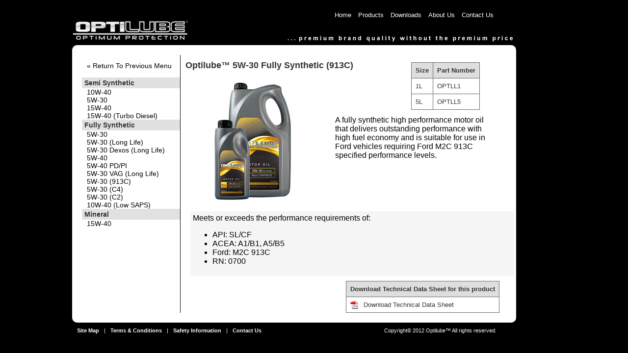

--- FILE ---
content_type: text/html; charset=UTF-8
request_url: http://optichemicals.com/products/motor-oil/optll/
body_size: 1408
content:
<!DOCTYPE HTML PUBLIC 
  "-//W3C//DTD HTML 4.01//EN"
  "http://www.w3.org/TR/html4/strict.dtd">
<link rel="shortcut icon" href="favicon.ico">
<link rel="stylesheet" type="text/css" href="/style.css" />

<HTML>
  <HEAD>
    <TITLE>Optichemicals | Optilube&trade; 5W-30 Fully Synthetic (913C)</TITLE>
    <META HTTP-EQUIV="Content-Type" 
          CONTENT="text/html; charset=utf-8">
</HEAD>
<BODY style="background:#000;">
	<div id="container">
<div id="navigation">
<ul id="navlist">
<li><a href="/">Home</a></li>
<li><a href="/products/">Products</a></li>
<li><a href="/downloads/">Downloads</a></li>
<li><a href="/aboutus/">About Us</a></li>
<li><a href="/contact/">Contact Us</a></li>
</ul>
</div>
		<div id="header">
			<a href="/"><img src="/images/logo.gif"></a>
		</div>		<div id="roundbodyros">
			<div id="left-column">
			<ul>
	<li><a href="../">&laquo; Return To Previous Menu</a></li>	
	<br/>
	<li><span class="liheader">Semi Synthetic</span></li>
	<li><a href="/products/motor-oil/optla/">10W-40</a></li>
	<li><a href="/products/motor-oil/optlc/">5W-30</a></li>
	<li><a href="/products/motor-oil/optlj/">15W-40</a></li>
	<li><a href="/products/motor-oil/optln/">15W-40 (Turbo Diesel)</a></li>
	<li><span class="liheader">Fully Synthetic</span></li>
	<li><a href="/products/motor-oil/optlb/">5W-30</a></li>
	<li><a href="/products/motor-oil/optld/">5W-30 (Long Life)</a></li>
	<li><a href="/products/motor-oil/optle/">5W-30 Dexos (Long Life)</a></li>
	<li><a href="/products/motor-oil/optlh/">5W-40</a></li>
	<li><a href="/products/motor-oil/optlf/">5W-40 PD/PI</a></li>
	<li><a href="/products/motor-oil/optlg/">5W-30 VAG (Long Life)</a></li>
	<li><a href="/products/motor-oil/optll/">5W-30 (913C)</a></li>
	<li><a href="/products/motor-oil/optlm/">5W-30 (C4)</a></li>
	<li><a href="/products/motor-oil/optlo/">5W-30 (C2)</a></li>
	<li><a href="/products/motor-oil/optlp/">10W-40 (Low SAPS)</a></li>
	<li><span class="liheader">Mineral</span></li>
	<li><a href="/products/motor-oil/optlk/">15W-40</a></li>
</ul>			
			</div>
			<div id="right-column-1">

				<div id="producttitle"><h1>Optilube&trade; 5W-30 Fully Synthetic (913C)</h1></div>
				<div id="productimage"><a href="/images/motor-oil/OPTLL-L.jpg" target="_blank"><img src="/images/motor-oil/OPTLL.jpg"></a></div>
				<div id="productdescription">A fully synthetic high performance motor oil that delivers outstanding performance with high fuel economy and is suitable for use in Ford vehicles requiring Ford M2C 913C specified performance levels.</div>
				
				<div id="productsizes">
					<table class="gridtable">
						<tr>
							<th>Size</th><th>Part Number</th>
						</tr>
						<tr>
							<td>1L</td><td>OPTLL1</td>
						</tr>
						<tr>
							<td>5L</td><td>OPTLL5</td>
						</tr>
					</table>
				</div>
			<div id="productspecs">
			Meets or exceeds the performance requirements of:
			<ul>
			<li>API: SL/CF</li>
			<li>ACEA: A1/B1, A5/B5</li>
			<li>Ford: M2C 913C</li>
			<li>RN: 0700</li>
			</ul>
			</div>
			<div id="downloadstable">
					<table class="spectable">
						<tr>
							<th>Download Technical Data Sheet for this product</th>
						</tr>
						<tr>
							<td><a href="../../../downloads/pdf/OPTLL.pdf" target="_blank">Download Technical Data Sheet</a></td>
						</tr>
					</table>			
			</div>
		</div>
		</div>
		<div id="footer">
	<span class="footer-links"><a href="/sitemap/">Site Map</a>|<a href="/terms/">Terms & Conditions</a>|<a href="/safety/">Safety Information</a>|<a href="/contact/">Contact Us</a></span><span class="copyright">Copyright&copy; 2012 Optilube&trade; All rights reserved.</span>
</div>
</BODY>
</HTML>

--- FILE ---
content_type: text/css
request_url: http://optichemicals.com/style.css
body_size: 6405
content:
#container {
	width:986px;
	height:666px; 
	/*background:#000;*/
	margin: 0 auto;
	
}

#container a img {
	border: none;
}
#container h1 {
	font-family: Helvetica, sans-serif;
	font-size: 0.9em;
	}

#container p {
	font-family: Helvetica, sans-serif;
	font-size: 0.8em;
	}
	
#header {
	width:984px; 
	height:46px;
	margin: 0 0 5px 0;
}

#roundbody {
	width:865px; 
	height: 465px;
	background:#fff;
	border-radius: 10px;
	padding: 20px;
}

#roundbodyros {
	width:865px; 
	background:#ffffff;
	border-radius: 10px;
	padding: 20px;
	overflow: auto;
}

#welcome {
	width: 310px;
	height: 225px;
	float: left;
}

#oilfamily{
	/*width: 500px;*
	/*height: 225;*/
	float: right;
	margin-right:10px;
}

#separator {
margin-bottom: 20px;
margin-top: 245px;
}

#products {
width:32%;
float:left;
margin-right: 6px;
}

#stockists {
width:32%;
float:left;
margin: 0 6px 0 6px;
}

#aboutus { 
width:32%;
float:left;
margin-left: 6px;
}

#footer {
	width:865px;
	margin-top:10px;
	margin-bottom:40px;
	}
	
.footer-links {
	font-family: Helvetica, sans-serif;
	font-size: 0.7em;
	color: #fff;
	float:left;
	
}

.footer-links a {
	color: #fff;
	font-weight: bold;
	margin: 0 10px 0 10px;
	text-decoration: none;
	}

.footer-links a:hover{
	color: #e3e3e3;
	text-decoration: underline;
}

.copyright {
	font-family: Helvetica, sans-serif;
	font-size: 0.7em;
	color: #fff;
	float:right;
}

#left-column {
	width: 200px;
	float:left;
	font-family: Helvetica, sans-serif;
	font-size: 0.9em;
	color: #333333;
}

#left-column  ul .liheader{
	font-family: Helvetica, sans-serif;
	font-weight: bold;
	background: #e1e1e1;
	display:block;
	padding: 3px 5px 3px 5px;
}
#left-column ul {
	list-style-type: none;
	margin-left: 0;
	padding-left: 0;
}

#left-column ul a {
	display: block;
	color: #000;
	text-decoration: none;
	padding-left:10px;
}

#left-column ul a:hover {
	color: #000;
	background: #e3e3e3;
}

#right-column {
	width:400px;
	float:left;
	border-left: 1px solid #000;
	margin: 10px;
}

#right-column-1{
	float:left;
	border-left: 1px solid #000;
	width:650px;
	position: relative;
	
}

#products-1 {
	height: 235px;
	width: 615px;
	background: #f5f5f5;
	border-bottom: 1px solid #000;
	float:left;
	padding: 10px 20px 10px 20px;
	color: #333333
}

#right-column h1 a {
	font-family: Helvetica, sans-serif;
	font-size: 1.1em;
	color: #333333;
	text-decoration: none;
}

#right-column h1 a:hover {
	color: #555555;
}


#products-alt {
	height: 235px;
	width: 615px;
	background: #fff;
	border-bottom: 1px solid #000;
	float:left;
	padding: 10px 20px 10px 20px;
	color: #333333;
}

#listpic {
	border: 1px solid #000;
	float: left;
	height: 180px;
	width: 138px;
}

table.gridtable {
	font-family: verdana,arial,sans-serif;
	font-size:0.8em;
	color:#333333;
	border-width: 1px;
	border-color: #666666;
	border-collapse: collapse;
	float: right;
}
.gridtable th {
	border-width: 1px;
	padding: 8px;
	border-style: solid;
	border-color: #666666;
	background-color: #dedede;
}
.gridtable td {
	border-width: 1px;
	padding: 8px;
	border-style: solid;
	border-color: #666666;
	background-color: #ffffff;
}

table.downloadtable {
	font-family: verdana,arial,sans-serif;
	font-size:0.8em;
	color:#333333;
	border-width: 1px;
	border-color: #666666;
	border-collapse: collapse;
	float: left;
	margin-bottom:10px;


}
.downloadtable th {
	border-width: 1px;
	padding: 4px;
	border-style: solid;
	border-color: #666666;
	background-color: #dedede;
}
.downloadtable td {
	border-width: 1px;
	padding: 4px;
	border-style: solid;
	border-color: #666666;
	background-color: #ffffff;
}

td.link {
width:120px;
}

td.partno {
width:100px;
}

td.description {
width:385px;
}
#detailslink {
	width: 125px;
	height: 25px;
	position: relative;
	left: 480px;
	top: -20px;
}

#shortdesc {
	font-family: verdana,arial,sans-serif;
	font-size:0.8em;
	color:#333333;
	left: 10px;
	position: relative;
	width: 300px;
	float:left;

}

#shortdesc-products {
	font-family: verdana,arial,sans-serif;
	font-size:0.8em;
	color:#333333;
	left: 10px;
	position: relative;

}

#navigation {
	font-family: verdana,arial,sans-serif;
	font-size: 0.8em;
	color: #ffffff;
	position: relative;
	left: 490px;
	top: 10px;
	width: 420px;
}
	
#navlist li a:hover{
	color: #e3e3e3;
	text-decoration: underline;
}

#navlist li {
	display: inline;
	color: #ffffff;
	list-style-type: none;
	padding: 2px 5px 2px 5px;

}

#navlist li a {
	color: #ffffff;
	text-decoration: none;
}

#producttitle {
	margin-left: 10px;
	}

#producttitle h1 {
	font-family: Helvetica, sans-serif;
	font-size: 1.1em;
	color: #333333;
	text-decoration: none;
}

#productimage {
	margin-left: 10px;
	width: 275px;
	height: 275px;
	float:left;
}

#productdescription {
	font-family: Helvetica, sans-serif;
	width: 330px;
	position: relative;
	left: 30px;
	top: 80px;
	float:left;
	
}

#productsizes {
	/*width: 156px;*/
	height: 99px;
	position: absolute;
	top: 15px;
	left: 470px;
}

#productspecs {
	font-family: Helvetica, sans-serif;
	float: left;
	margin-left: 20px;
	width: 100%;
	background: #f5f5f5;
	padding: 5px;
	position: relative;
}

table.spectable {
	font-family: verdana,arial,sans-serif;
	font-size:0.8em;
	color:#333333;
	border-width: 1px;
	border-color: #666666;
	border-collapse: collapse;
	float: right;
	margin-top:10px;
}
.spectable th {
	border-width: 1px;
	padding: 8px;
	border-style: solid;
	border-color: #666666;
	background-color: #dedede;
}
.spectable td {
	border-width: 1px;
	padding: 8px 8px 8px 35px;
	border-style: solid;
	border-color: #666666;
	background-image:url('images/icon_pdf.gif');
	background-repeat:no-repeat;
	background-position: 8px 8px; 
}

#downloadstable a {
	font-family: verdana,arial,sans-serif;
	font-size:1em;
	color:#333333;
	text-decoration: none;
}

#downloadstable a:hover {
	color: #000;
}

#downloadcontent {
	padding-left:20px; 
	font-family: Helvetica, sans-serif;
}

#downloadcontent a {
	font-family: Helvetica, sans-serif;
	font-weight: bold;
	color: #333333;
}
#downloadcontent a:hover {
	color: #000000;
}